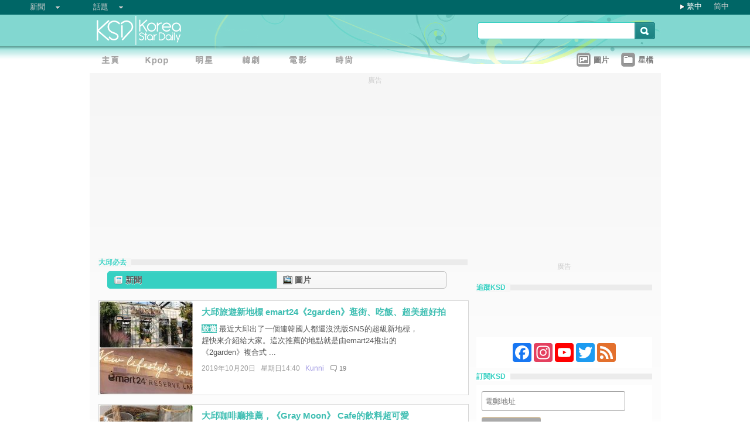

--- FILE ---
content_type: text/html;charset=utf-8
request_url: https://www.koreastardaily.com/tc/tags/%E5%A4%A7%E9%82%B1%E5%BF%85%E5%8E%BB
body_size: 13734
content:
<!DOCTYPE html PUBLIC "-//W3C//DTD XHTML 1.0 Transitional//EN" "http://www.w3.org/TR/xhtml1/DTD/xhtml1-transitional.dtd">
<html xmlns="http://www.w3.org/1999/xhtml" xml:lang="zh-Hant" lang="zh-Hant" dir="ltr" xmlns:fb="http://ogp.me/ns/fb#">
<head prefix="og: http://ogp.me/ns# fb: http://ogp.me/ns/fb#">
    <meta http-equiv="Content-Language" content="zh-Hant" />
    <meta http-equiv="Content-Type" content="text/html; charset=utf-8" />
    <title>大邱必去 - KSD 韓星網</title>
    <meta name="description" content="大邱必去的相關新聞" />
    <meta name="keywords" content="大邱必去" />
    <meta http-equiv="Pragma" content="no-cache" />
    <meta http-equiv="expires" content="Thu, 06 Dec 1997 13:00:00 GMT" />
    <meta http-equiv="refresh" content="900" />
    <meta property="fb:pages" content="150836420761" />
    <meta property="og:site_name" content="KSD 韓星網"/>
    <meta property="og:description" content="大邱必去的相關新聞"/>
    <meta property="og:url" content="https://www.koreastardaily.com/tc/tags/%E5%A4%A7%E9%82%B1%E5%BF%85%E5%8E%BB"/>
    <meta name="robots" content="max-image-preview:large">
    <!-- ksd css -->
    <link rel="stylesheet" type="text/css" media="all" href="//a.ksd-i.com/css/ksd-2.2.6.min.css" />

    <!-- jQuery -->
        <script src="https://ajax.googleapis.com/ajax/libs/jquery/1.7.2/jquery.min.js"></script>
    
    <script src="//a.ksd-i.com/js/jquery.ksd-1.0.0.js" type="text/javascript"></script>

    <!-- lightbox -->
    <link rel="stylesheet" href="//a.ksd-i.com/css/lightbox-1.0.0.min.css">
    <script type="text/javascript" src="//a.ksd-i.com/js/lightbox.pack.js"></script>

    <!-- masonry -->
    <script type="text/javascript" src="//a.ksd-i.com/js/jquery.masonry.min.js"></script>

    <!--sticky -->
    <script type="text/javascript" src="//a.ksd-i.com/js/jquery.sticky.min.js"></script>


    
<link rel="apple-touch-icon" sizes="180x180" href="//a.ksd-i.com/images/apple-touch-icon.png?v=Gv6xgg9MWb">
<link rel="icon" type="image/png" sizes="32x32" href="//a.ksd-i.com/images/favicon-32x32.png?v=Gv6xgg9MWb">
<link rel="icon" type="image/png" sizes="16x16" href="//a.ksd-i.com/images/favicon-16x16.png?v=Gv6xgg9MWb">
<link rel="manifest" href="/site.webmanifest?v=Gv6xgg9MWb">
<link rel="mask-icon" href="//a.ksd-i.com/images/safari-pinned-tab.svg?v=Gv6xgg9MWb" color="#40e0d0">
<link rel="shortcut icon" href="//a.ksd-i.com/images/favicon.ico?v=Gv6xgg9MWb">
<meta name="msapplication-TileColor" content="#00aba9">
<meta name="theme-color" content="#ffffff">
<link rel="alternate" type="application/rss+xml" title="大邱必去 - KSD 韓星網" href="http://feed.koreastardaily.com/tc"/>
<link rel="canonical" href="https://www.koreastardaily.com/tc/tags/大邱必去">
    	

<script type="text/javascript">
	window.google_analytics_uacct = "UA-10924604-1";
</script>

<script async='async' src='https://www.googletagservices.com/tag/js/gpt.js'></script>
<script>
  var googletag = googletag || {};
  googletag.cmd = googletag.cmd || [];
</script>
<script>
  googletag.cmd.push(function() {

googletag.defineSlot('/12897238/mrec', [300, 250], 'div-gpt-ad-1366184678586-0').addService(googletag.pubads());
//googletag.defineSlot('/12897238/top_banner', [[728, 90], [970, 90], [970, 250]], 'div-gpt-ad-1366184678586-4').addService(googletag.pubads());
googletag.defineSlot('/12897238/top_banner', [970, 250], 'div-gpt-ad-1366184678586-4').addService(googletag.pubads());


googletag.defineSlot('/12897238/native', ['fluid'], 'div-gpt-ad-1466671915318-0').addService(googletag.pubads());
googletag.defineSlot('/12897238/half_page', [300, 600], 'div-gpt-ad-1403075791275-0').addService(googletag.pubads());
//googletag.defineSlot('/12897238/promo1', [300, 100], 'div-gpt-ad-1363753312676-0').addService(googletag.pubads());
//googletag.defineSlot('/12897238/mp', [632, 140], 'div-gpt-ad-1369985805260-0').addService(googletag.pubads());

googletag.pubads().collapseEmptyDivs();
googletag.pubads().enableSingleRequest();
googletag.enableServices();
 });
</script>


<!-- Begin comScore Tag -->
<script>
  var _comscore = _comscore || [];
  _comscore.push({ c1: "2", c2: "20014575" });
  (function() {
    var s = document.createElement("script"), el = document.getElementsByTagName("script")[0]; s.async = true;
    s.src = (document.location.protocol == "https:" ? "https://sb" : "http://b") + ".scorecardresearch.com/beacon.js";
    el.parentNode.insertBefore(s, el);
  })();
</script>
<noscript>
  <img src="http://b.scorecardresearch.com/p?c1=2&c2=20014575&cv=2.0&cj=1" />
</noscript>
<!-- End comScore Tag -->

<script async src="https://pagead2.googlesyndication.com/pagead/js/adsbygoogle.js?client=ca-pub-3262822889736522"
     crossorigin="anonymous"></script>

</head>

<body id="TOP" class="listing "><!-- google_ad_section_start(name=main) -->
<div id="debug" style="position:fixed;top:150px;left:10px;"></div>


<div id="fb-root"></div>
<script async defer crossorigin="anonymous" src="https://connect.facebook.net/zh_TW/sdk.js#xfbml=1&version=v12.0&appId=694211364011889&autoLogAppEvents=1" nonce="ZvqfvY0e"></script>
<div id="network-bar" class="yui-g">

<ul style="padding-left:0px;">
<li class="nav">

<ul class="hottopics">
<li class="expend">新聞   <ul class="shadow2">
<li><a href="/tc/kpop">KPOP</a></li>
<li><a href="/tc/celebs">明星</a></li>
<li><a href="/tc/drama">韓劇</a></li>
<li><a href="/tc/variety">綜藝</a></li>
<li><a href="/tc/movies">電影</a></li>
<li><a href="/tc/magazine">畫報</a></li>
<li><a href="/tc/coverage">專題</a></li>
<li><a href="/tc/beauty">Beauty</a></li>
<li><a href="/tc/life">生活</a></li>
<li><a href="/tc/travel">旅遊</a></li>
   </ul>
</li>
</ul>

</li>
<li class="nav">

<ul class="hottopics">
<li class="expend">話題   <ul class="shadow2">
<li><a href="/tc/tags/韓星來港活動">韓星來港活動</a></li>
<li><a href="/tc/tags/韓星來台活動">韓星來台活動</a></li>
<li><a href="/tc/topics/marketing">有獎活動</a></li>
   </ul>
</li>
</ul>

</li>
</ul>


<div id="lang-login" style="width:110px;">
<ul class="lang">
<li class="item arrow"><span><a href="/tc/tags/%E5%A4%A7%E9%82%B1%E5%BF%85%E5%8E%BB">繁中</a></span></li>
<li class="item no-arrow"><a href="/sc/tags/%E5%A4%A7%E9%82%B1%E5%BF%85%E5%8E%BB">简中</a></li>
<!-- <li class="item no-arrow"><a href="http://kpopfighting.com">Eng</a></li> -->
</ul>
</div>

</div><!--network-bar-->

<div id="header">
<div class="header-wrapper">
<div id="header-logo" class="yui-g">
<div id="header-logo-left" class="yui-u first">
<a href="/"><img src="//a.ksd-i.com/images/t.gif" width="300" height="55" border="0"></a>
</div>
<div id="header-logo-right" class="yui-u tright">
<form action="/tc/search" class="search-form" id="site-search" method="GET">
<input class="search-input" id="q" name="q" type="search"><input class="but" id="go" name="commit" type="submit" value="s">
</form>
<script>
   $("input#go").mouseover(function() {
        $(this).css({'background-position': '0px -29px'});
   }).mouseout(function(){
        $(this).css({'background-position': '0px 0px'});
   });
</script>
</div>
</div>
<div id="mainnav" class="yui-g" style="position:relative;">
<div id="mainnav-left" class="yui-u first">

<div id="menubar" class="mainmenu tc">
<ul>
<li><a title="主頁" id="mhome" href="/"><span></span></a></li>
<li><a title="KPOP" id="mkpop" href="/tc/kpop" rel="kpopmenu"><span></span></a></li>
<li><a title="明星" id="mcelebs" href="/tc/celebs" rel="celebsmenu"><span></span></a></li>
<li><a title="韓劇" id="mdrama" href="/tc/drama" rel="dramamenu"><span></span></a></li>
<li><a title="電影" id="mmovies" href="/tc/movies" rel="moviesmenu"><span></span></a></li>
<li><a title="畫報" id="mlifestyle" href="/tc/magazine" rel="lifestylemenu"><span></span></a></li>
</ul>
</div>

</div>
<div id="mainnav-right" class="yui-u">

<ul>
<li class="item"><a href="/tc/photo/list" title=""><div class="icon24 icon photo"></div><div class="text">圖片 
<!-- <span style="color:red;font-size:11px;font-weight:normal;">new</span> -->
</div></a></li>
<li class="item"><a href="/tc/profiles" title=""><div class="icon24 icon folder"></div><div class="text">星檔 </div></a></li>
</ul>

</div>
<div id="fansclub-container" class="shadow2">
    <div id="my-follow">
	<a class="icon16 reload" href="javascript:void(0);"></a>
	<h2>已追蹤的偶像</h2>
	<ul class="items"></ul>
	<div class="loading" style="display:none;"></div>
	<div class="bar-more" style="display:none;"><a href="javascript:return false;">更多<div class="expend"></div></a></div>
    </div>
</div>

</div><!-- mainnav -->
</div> 
</div><!-- header -->

<div id="doc-975" class="yui-t6">

    <div id="bd">

<style>
.centerAd {
  display: flex;
  justify-content: center;
  align-items: center;
  height: 280px;
}
</style>
<div style="text-align:center;font-size:.9em;color:#cccccc;line-height:2em;">廣告</div>
<div id="superAd" class="centerAd">

<!-- top_banner -->
<div id='div-gpt-ad-1366184678586-4'>
<script type='text/javascript'>
googletag.cmd.push(function() { googletag.display('div-gpt-ad-1366184678586-4'); });
</script>
</div>


</div>

    	<div id="yui-main">
            <div class="yui-b bd-main">            
                <div id="taglist">
<h1 class="bar"><span>大邱必去</span></h1>
						
<div id="profile-nav">
<ul>
<li id="nav-news" class="info nav-hl head"><a href="#news"><div><span class="icon16 news">新聞<span></div></a></li>
<li id="nav-photo" class="info nav tail"><a href="#photo"><div><span class="icon16 photo">圖片<span></div></a></li>
</ul>
</div>
<script>
$(document).ready(function() {
//$(window).load(function(){

    $photo = $("#photo-container");

    $photo.data("offset",0);
    $photo.data("count",15);
    $photo.data("fb_id",false);
    $photo.data("tag",'大邱必去');
    $photo.data("autostart",false);

    $("#nav-news").click(function() {
	$photo.hide();
	$("#profile-news").show();
	$(this).addClass("nav-hl");
	$("#nav-photo").removeClass("nav-hl").addClass("nav");
    });

    $("#nav-photo").click(function() {
	$("#profile-news").hide();
	$photo.show();
	$(this).addClass("nav-hl");
	$("#nav-news").removeClass("nav-hl").addClass("nav");

	if ($photo.data("offset") == 0) {
	    $photo.showPhotos();
	} 
    });

    if ( document.location.href.indexOf('#photo') > -1 ) {
	$photo.show();
	$("#profile-news").hide();
	$("#nav-photo").addClass("nav-hl");
	$("#nav-news").removeClass("nav-hl").addClass("nav");
    }

});
</script>
<div id="photo-container" style="display:none;">
<div id="photo_items">
<ul class="clearfix list narrow" style="width:630px;padding-bottom:30px;margin:0 auto;"></ul>
</div>

<div class="loading" style="display:none;"></div>
<div class="bar-more btn" style="display:none;"><a href="javascript:void(0);">更多<div class="expend"></div></a></div>

<script>
// main
//$(document).ready(function() {
$(window).load(function(){

    $photo = $('#photo-container');
    $container = $('#photo_items ul');
    $more = $photo.children('.bar-more');
    cookie_prefix = 'photo_';

    var scrollCount = 0;
    var bottomBuffer = 150;

    $photo.children('.loading').hide();
    $more.hide();
    var footerTop = $('#page-ft').offset().top;

    $more.click(function()
    {
	$photo.showPhotos();
	scrollCount = 0; //reset 
    });

    $(window).scroll(function(event) {

	var photoShow = $photo.css("display");

	var photoTop = $photo.offset().top;
	var photoBottom = photoTop + $photo.height();
	var indexY = $(window).scrollTop();

	var viewpointHeight = $(window).height();
	var windowBottom = indexY + viewpointHeight - bottomBuffer;

	//$('#debug').html('indexY:' + windowBottom + ' photoBottom:' + photoBottom + ' footer:' + footerTop + ' viewpoint height:' + viewpointHeight);
	if ((windowBottom > photoBottom) && scrollCount < 2 && photoShow == 'block' && !($photo.data("isMoving")) && ($photo.data("offset") != 0) && ($photo.data("total") > $photo.data("offset")) ) {
	    $photo.showPhotos();
	    scrollCount++;
	}
    });

    $container.on('mouseenter', 'li.photo-item', function() {
    });

    $container.on('mouseleave', 'li.photo-item', function() {
    });

    $.fn.showPhotoInit = function (options) {
	var $photo = $(this[0]);

	var settings = $.extend( {
	    'reset': false
	}, options);


	$photo.data("isMoving", false);
	$photo.data("fb_id", false);
	$photo.data("offset", 0);
	$photo.data("count", 12);
	$photo.data("total", 0);
	scrollCount = 0;
	autostart = $photo.data("autostart");

	$more.hide();

	if (settings.reset) {
	    //$actions = $('#photo_actions');
	    //$('#photo_tmp').append($actions);
	    $container.masonry('destroy').empty();
	}

	//$container.imagesLoaded(function(){
          $container.masonry({
             itemSelector : '.item'
            //,columnWidth: function( containerWidth ) { return containerWidth / 3; }
            ,columnWidth: 210
	    ,isFitWidth: autostart
            //isAnimated: !Modernizr.csstransitions,
            ,isAnimated: false 
            ,animationOptions: { duration: 400 }
	    //,isAnimatedFromBottom: true
          });
	//});
    }

    $.fn.showPhotos = function(options) {
	$photo = $(this[0]);
	var settings = $.extend( {
	}, options);

	var OFFSET = $photo.data("offset");
	var COUNT = $photo.data("count");
	var TAG = $photo.data("tag");
	var FB_ID = $photo.data("fb_id");

	var PHOTO_API = 'https://m.koreastardaily.com/tc/photos/' + TAG + '/' + OFFSET + '/' + COUNT + '/time/200x?callback=?';
	if (FB_ID !== false) {
	    PHOTO_API = 'https://m.koreastardaily.com/tc/share-photo-json/' + FB_ID + '/' + OFFSET + '/' + COUNT + '/200x?callback=?';
	}

	$photo.data("isMoving",true);

	$('.loading').show();
	$more.hide();
	$.getJSON(PHOTO_API, function(data) {

	var showIndex = 0;
	var li_datas = {};
	var fids = {};
	$.each(data.items, function(i,item) {
	    var img = new Image();
	    img.src = item.image;
//console.log(item.image);
	    img.onload = function() {
		var j = OFFSET + i;
		var x = this.width;
		var y = this.height;
		var ty = y;
		var fb_action_id = '';
		if ('fb_action_id' in item) {
		    fb_action_id = ' fb_action_id="' + item.fb_action_id + '" ';
		}
		var photo_num = Number(item.delta) + 1;
		var url = 'https://m.koreastardaily.com/tc/' + item.category + '/' + item.nid + '/photos/' + item.delta;  
		var destination = 'https://www.koreastardaily.com/tc/' + item.category + '/' + item.nid + '/' + photo_num;
		var comment_url = 'https://www.koreastardaily.com/tc/' + item.category + '/' + item.nid;

		//var li_data = '<li id="' + item.fid + '"' + fb_action_id + 'image-source="' + item.image_ori + '" destination-url="' + destination + '" class="item photo-item"><a class="open-iframe fancybox.iframe" href="' + url + '" title="' + item.title + '"><img border="0" width=' + x + ' height=' + y + ' id="photo' + j + '" src="' + item.image + '"></a><div>' + item.title + '</div>';
		//li_data += '<div class="image-layer"><div class="actions" share-count="' + item.share_count + '"></div><div class="image-text" style="top:'+ty+'px;">' + item.title + '</div></div></li>';
		var li_data = '<li id="item' +item.fid + '" class="item photo-item"><a class="open-iframe fancybox.iframe" href="' + url + '" title="' + item.title + '"><img class="shadow2" border="0" width=' + x + ' height=' + y + ' id="photo' + j + '" src="' + item.image + '"></a>';

		li_data += '<div class="image-text shadow2">' + item.title + '';


		li_data += '<div id="comment-layer-' + item.fid + '" class="comment-layer" data-href="' + comment_url + '"></div></div>';

		li_data += '<div class="image-layer"><ul class="navbar">';
		li_data += '<li><div id="' + item.fid + '"' + fb_action_id + 'image-source="' + item.image + '" title="' + item.title + '" destination-url="' + destination + '" share-count="' + item.share_count + '"><a class="link" href="javascript:void(0);" id="link-share"><div class="text"><span class="icon16 heart-gray"><div class="context">Like</div><div class="loading-small"></div></span></div></a></div></li>';

		li_data += '<li><div id="open-comment-' + item.fid + '" photo-id="' + item.fid + '" comment-layer-id="comment-layer-' + item.fid + '"><a class="link" href="javascript:void(0);"><div class="text"><span class="icon16 comment"><div class="context">留言</div></span></div></a></div></li>';
		li_data += '</ul></div>';

		li_data += '</li>';


		li_datas[i] = $(li_data);
		fids[i] = item.fid;

		var start = showIndex;
		var end = data.count;
		$photo.data('total',data.total);

		for(var j=start;j<end;j++) {
		    if (typeof li_datas[j] != 'undefined') {
			$container.append(li_datas[j]).masonry( 'appended', li_datas[j], true);
//console.log('index:' + showIndex + ' loop: ' + end);
//console.log(li_datas[j]);
			showIndex++;
		    } else {
			break;
		    }
		}


	 	if (showIndex === (data.count)) { // last element;
//console.log('hide loading');
		    setTimeout(function() {
			$('.loading').hide();
			// show/hide more button
			if (OFFSET+data.count<data.total) {
			    $more.show();
			} else {
			    $more.hide();
			}

			OFFSET = OFFSET + COUNT;
			$photo.data("offset",OFFSET);
			$photo.data("isMoving",false);
		    },300);

		    $.each(fids, function(i,fid) {
			$('#' + fid).sharephoto();
			$('#open-comment-' + fid).opencomment();
		    });
		}
	    }
	});

	// no record
	if (data.count === 0) {
	    $('.loading').hide();
	    $('#photo_items ul').html('<li style="text-align:center;"><div>未有加入任何記錄！</div></li>').css({'height':'1000px'});
	}

    }); // getJSON
    } // showPhotos


    $photo.showPhotoInit();
    $(window).scroll();


    if (autostart && $photo.data("offset") == 0) {
        $photo.showPhotos();
    }

    // load photos on profile main page
    if (autostart == false && document.location.href.indexOf('#photo') > -1 ) {
	$photo.showPhotos();
    }

});

</script>

<script>
$(document).ready(function() {
    // open layer
    $(".open-iframe").fancybox({
        padding         : 0,
        scrolling       : 'no',
        maxWidth        : 1150,
        maxHeight       : 850,
        fitToView       : false,
        width           : '90%',
        height          : '90%',
        autoSize        : false,
        closeClick      : false,
        openEffect      : 'none',
        closeEffect     : 'none',
        helpers:  {
                title:  null
        }
    });
});
</script>

<!-- sample layout
<ul class="navbar">

<li>
<div id="" image-source="" destination-url="" title="">
<a class="link" href="javascript:void(0);" id="link-share">
<div class="text">

<span class="icon24 heart-gray">
<div class="context">Like</div>
<div class="loading-small"></div>
</span>

</div>
</a>
</div>
</li>

</ul>
-->
<script>

(function( $ ) {


$.widget( "ksd.sharephoto", {
 
    options: { 
	cookie_prefix: 'photo_'
    },

 
    // Set up the widget
    _create: function() {
	this._buttonState();
	this.element.click(
	    // pass 'this' to function click
	    $.proxy(this._click,this)
	);
    },


    // Use the _setOption method to respond to changes to options
    _setOption: function( key, value ) {
      switch( key ) {
        case "test":
	    alert('test option');
	    break;

	default:
	    this.options[ key ] = value;
	    break;

      }
 
      // In jQuery UI 1.9 and above, you use the _super method instead
      //this._super( "_setOption", key, value );
    },


    _click: function() {
	this.buttonLoading();
	if (this.element.attr('fb_action_id') !== undefined) {
//console.log('delete photo');
	    this.photoShare('delete');
	} else {
//console.log('add photo');
	    this.photoShare('add');
	}
    },


    _buttonState: function() {

	var photo_id = this.element.attr('id');
	var count = this.element.attr('share-count');

	// try to get fb_aciton_id from cookie
	var fb_action_id = $.cookie(this.options.cookie_prefix + photo_id);
//console.log('from cookie:' + fb_action_id);
	if (fb_action_id !== null) {
	    this.element.attr('fb_action_id',fb_action_id);
	}

	if (this.element.attr('fb_action_id') !== undefined) {
	     this.buttonOff();
	} else {
	     this.buttonOn();
	}

	// counter
	if (count == 0) {
	} else {
	    this.element.find('.context').text(count);
	}
    },


    _postPhotoToFb: function(accessToken) {

	var photo_id = this.element.attr('id');
	var message = this.element.attr('title') + "\n" + this.element.attr('destination-url');
	var url = this.element.attr('image-source');
	var count = parseInt(this.element.attr('share-count'));



        // calling the API ...
        var obj = {
          method: 'feed',
          link: this.element.attr('destination-url'),
          picture: url,
          name: this.element.attr('title')
        };

	// share to FB
        FB.ui(obj);
        //FB.api('/me/photos', 'post', {'url':url, 'message':message}, $.proxy(function(response) {
        //if (!response || response.error) {
        //} else {
            //var fb_action_id = response.id;

            var fb_action_id = photo_id;

            // store to backend
            this._saveSharePhoto(accessToken, photo_id, fb_action_id);
            // store fb action id to cookie  (30 days) 
            $.cookie(this.options.cookie_prefix + photo_id, fb_action_id, { expires: 30, domain: '.koreastardaily.com' });
	    // store to the attribute of the element
            this.element.attr('fb_action_id',fb_action_id);

            // initialize photo counter
            this._getSharePhotoCount(photo_id);
            // share counter +1
	    count++;
            this.element.attr('share-count',count);

        //}
	this._buttonState();

        //},this));

    },


    _deletePhotoFromFb: function(accessToken) {
	var photo_id = this.element.attr('id');
	var fb_action_id = this.element.attr('fb_action_id');
	var count = parseInt(this.element.attr('share-count'));

        //FB.api('/' + fb_action_id, 'delete', $.proxy(function(response) {
	//if (!response || response.error) {
	//} else {

	    // delete item from backend, cookie and attribute of the element
            this._deleteSharePhoto(accessToken, photo_id, fb_action_id);
            $.cookie(this.options.cookie_prefix + photo_id, null, { expires: 30, domain: '.koreastardaily.com' });
            this.element.attr('fb_action_id',null);

            // update counter 
            this._getSharePhotoCount(photo_id);
            // share counter +1
	    if (count > 0) {
	        count--;
	    }
            this.element.attr('share-count',count);
	//}
	this._buttonState();

        //},this));
    },


    photoShare: function(action) {

	var photo_id = this.element.attr('id');
	var fb_action_id = this.element.attr('fb_action_id');

	FB.getLoginStatus($.proxy(function(response) {

	    if (response.status !== 'connected') {

		FB.login($.proxy(function(response) {
		    if (response.authResponse) {

if (action == 'add' && photo_id != null) {
    $.proxy(this._postPhotoToFb(response.authResponse.accessToken),this);
} else if (action == 'delete' && photo_id != null && fb_action_id != null) {
    $.proxy(this._deletePhotoFromFb(response.authResponse.accessToken),this);
}

		    } else {
			alert('請先以您的Facebook帳戶登入');
		}

		},this), {scope: 'publish_actions'});


	    } else {

if (action == 'add' && photo_id != null) {
   $.proxy(this._postPhotoToFb(response.authResponse.accessToken),this);
} else if (action == 'delete' && photo_id != null && fb_action_id != null) {
   $.proxy(this._deletePhotoFromFb(response.authResponse.accessToken),this);
}

	    }

	},this));


    },


    // visual functions
    buttonOn: function() {
//console.log('button on');
        this.element.find('.loading-small').hide();
        this.element.find('.context').show();
        this.element.find('span.heart').removeClass('heart').addClass('heart-gray');
    },


    buttonOff: function() {
//console.log('button off');
	this.element.find('.loading-small').hide();
        this.element.find('.context').show();
        this.element.find('span.heart-gray').removeClass('heart-gray').addClass('heart');
    },


    buttonLoading: function() {
//console.log('button loading');
        this.element.find('.context').hide();
        this.element.find('.loading-small').show();
    },


    updateCounter: function(params) {
//console.log('update counter');

	$count = this.element.find('.context');

	var action = params.action;
	var num = $count.text();

	if (num == '') {
	    num = 0;
	} else {
	    num = parseInt(num);
	}

	if (action == 'incr') {
	    num++;
	} else if (action == 'desc' && num > 0) {
	    num--;
	}

	$count.text(num);
    },


    // api's call to backend
    _saveSharePhoto: function(accessToken, photo_id, fb_action_id) {
        url = 'https://www.koreastardaily.com/api/photo_share.php?action=add&photo_id=' + photo_id + '&access_token=' + accessToken + '&fb_action_id=' + fb_action_id;
        KSD_callAPI(url);
    },


    _deleteSharePhoto: function(accessToken, photo_id, fb_action_id) {
        url = 'https://www.koreastardaily.com/api/photo_share.php?action=delete&photo_id=' + photo_id + '&access_token=' + accessToken + '&fb_action_id=' + fb_action_id;
        KSD_callAPI(url);
    },


    _getSharePhotoCount: function(photo_id) {
        url = 'https://www.koreastardaily.com/api/photo_share_count.php?photo_id=' + photo_id + '&add=1';
        KSD_callAPI(url);
    },


    _destroy: function() {
    }
});

// function call
/*
$('#photo-share-button').sharephoto();
*/

}( jQuery ) );
</script>
<script>
(function( $ ) {


$.widget( "ksd.opencomment", {
 
    options: { 
	cookie_prefix: 'photo_'
    },

 
    // Set up the widget
    _create: function() {
	this.element.data('opened',false);
	this.element.click(
	    // pass 'this' to function click
	    $.proxy(this._click,this)
	);
    },


    // Use the _setOption method to respond to changes to options
    _setOption: function( key, value ) {
      switch( key ) {
        case "test":
	    alert('test option');
	    break;

	default:
	    this.options[ key ] = value;
	    break;

      }
 
      // In jQuery UI 1.9 and above, you use the _super method instead
      //this._super( "_setOption", key, value );
    },


    _click: function() {
        var photo_id = this.element.attr('photo-id');
        var comment_url = this.element.attr('data-href');
        var layer_id = this.element.attr('comment-layer-id');

	var opened = this.element.data('opened');
	$comments_div = $('#' + layer_id);

	if (opened) { // close
	    this.buttonOff();
	    this.element.data('opened',false);
	    $comments_div.html('');
	    $comments_div.animate({ height: null, width: 186, opacity: 0 }, 500, "linear", function() {
		$container.masonry( 'reload' );
		$container.masonry( 'reload' );
	    });
	} else { // open
	    this.buttonOn();
	    this.element.data('opened',true);
	    $comments_div.animate({ height: 350, width: 186, opacity: 1 }, 500, "linear", function() {
		$(this).addClass( 'fb-comments' ).attr( 'width', '186').attr( 'num_posts', '1').attr( 'colorscheme', 'light');
		FB.XFBML.parse($('#item'+photo_id).get(0));
		$container.masonry( 'reload' );
	    });
	}

    },


    buttonOn: function() {
//console.log('button on');
        this.element.find('.context').addClass('on');
    },


    buttonOff: function() {
//console.log('button off');
        this.element.find('.context').removeClass('on');
    },


    _destroy: function() {
    }
});

}( jQuery ) );
</script>
</div>

<div id="profile-news">
              
<div class="yui-g list-item list-btn">
		<div class="yui-u first list-thumb" >
			<a title="大邱旅遊新地標  emart24《2garden》逛街、吃飯、超美超好拍" href="/tc/news/121149">
				<img src="https://a.ksd-i.com/s/160l_86400_689f72fa29bbd424f5c0b8c17671dda7/static.koreastardaily.com/2019-10-20/121149-781423.jpg" border="0" alt="大邱旅遊新地標  emart24《2garden》逛街、吃飯、超美超好拍" />
			</a>
		</div><!--/list-thumb-->
		<div class="yui-u list-desc">
			<h2><a href="/tc/news/121149"> 大邱旅遊新地標  emart24《2garden》逛街、吃飯、超美超好拍 </a>   </h2>
                        <div class="yui-g">
                                <div class="yui-u first list-text"><p class="list-body-summary"><a class="subcat-link" href="/tc/travel">旅遊</a> 最近大邱出了一個連韓國人都還沒洗版SNS的超級新地標，趕快來介紹給大家。這次推薦的地點就是由emart24推出的《2garden》複合式 ...</p>
				</div>
                                <div class="yui-u list-share">

<!--
<iframe src="https://www.facebook.com/plugins/like.php?app_id=694211364011889&amp;href=https://www.koreastardaily.com/tc/news/121149&amp;send=false&amp;layout=box_count&amp;width=60&amp;show_faces=false&amp;action=like&amp;colorscheme=light&amp;font=arial&amp;height=70" scrolling="no" frameborder="0" style="border:none; overflow:hidden; width:60px; height:70px;" allowTransparency="true"></iframe>
-->

				</div>
                        </div>
			<h3>2019年10月20日 &nbsp; 星期日14:40 &nbsp; <a class="author-link" href="/tc/author/Kunni">Kunni</a>  &nbsp;
<span class="comm"><a class="comm" href="/tc/news/121149#comments">
19</a></span></h3>
		</div>
</div><!--/list-item-->
<div class="yui-g list-item list-btn">
		<div class="yui-u first list-thumb" >
			<a title="大邱咖啡廳推薦，《Gray Moon》 Cafe的飲料超可愛" href="/tc/news/120346">
				<img src="https://a.ksd-i.com/s/160l_86400_944d269eff9cba39c32c31ccfb32db1d/static.koreastardaily.com/2019-09-21/120346-772633.jpg" border="0" alt="大邱咖啡廳推薦，《Gray Moon》 Cafe的飲料超可愛" />
			</a>
		</div><!--/list-thumb-->
		<div class="yui-u list-desc">
			<h2><a href="/tc/news/120346"> 大邱咖啡廳推薦，《Gray Moon》 Cafe的飲料超可愛 </a>   </h2>
                        <div class="yui-g">
                                <div class="yui-u first list-text"><p class="list-body-summary"><a class="subcat-link" href="/tc/travel">旅遊</a> 這次推薦的大邱咖啡廳是距離半月堂以及中央路商圈幾分鐘距離、有著超可愛飲料的《Grey Moon》！</p>
				</div>
                                <div class="yui-u list-share">

<!--
<iframe src="https://www.facebook.com/plugins/like.php?app_id=694211364011889&amp;href=https://www.koreastardaily.com/tc/news/120346&amp;send=false&amp;layout=box_count&amp;width=60&amp;show_faces=false&amp;action=like&amp;colorscheme=light&amp;font=arial&amp;height=70" scrolling="no" frameborder="0" style="border:none; overflow:hidden; width:60px; height:70px;" allowTransparency="true"></iframe>
-->

				</div>
                        </div>
			<h3>2019年9月21日 &nbsp; 星期六11:30 &nbsp; <a class="author-link" href="/tc/author/Kunni">Kunni</a>  &nbsp;
<span class="comm"><a class="comm" href="/tc/news/120346#comments">
5</a></span></h3>
		</div>
</div><!--/list-item-->
<div class="yui-g list-item list-btn">
		<div class="yui-u first list-thumb" >
			<a title="大邱新開幕《Egg Mon》不只吐司好吃，連水蜜桃果汁都是整顆切來現打喔！" href="/tc/news/120157">
				<img src="https://a.ksd-i.com/s/160l_86400_c46f28c07a367f5189a7e63e25dc18da/static.koreastardaily.com/2019-09-14/120157-770601.jpg" border="0" alt="大邱新開幕《Egg Mon》不只吐司好吃，連水蜜桃果汁都是整顆切來現打喔！" />
			</a>
		</div><!--/list-thumb-->
		<div class="yui-u list-desc">
			<h2><a href="/tc/news/120157"> 大邱新開幕《Egg Mon》不只吐司好吃，連水蜜桃果汁都是整顆切來現打喔！ </a>   </h2>
                        <div class="yui-g">
                                <div class="yui-u first list-text"><p class="list-body-summary"><a class="subcat-link" href="/tc/life">生活</a> 8月底時我到了大邱2天1夜，發現一家新開幕的超好吃吐司《Egg Mon》，除了吐司好吃之外還大推新鮮果汁，因為果汁是真的新鮮水果打的啊！</p>
				</div>
                                <div class="yui-u list-share">

<!--
<iframe src="https://www.facebook.com/plugins/like.php?app_id=694211364011889&amp;href=https://www.koreastardaily.com/tc/news/120157&amp;send=false&amp;layout=box_count&amp;width=60&amp;show_faces=false&amp;action=like&amp;colorscheme=light&amp;font=arial&amp;height=70" scrolling="no" frameborder="0" style="border:none; overflow:hidden; width:60px; height:70px;" allowTransparency="true"></iframe>
-->

				</div>
                        </div>
			<h3>2019年9月15日 &nbsp; 星期日11:20 &nbsp; <a class="author-link" href="/tc/author/Kunni">Kunni</a>  &nbsp;
<span class="comm"><a class="comm" href="/tc/news/120157#comments">
28</a></span></h3>
		</div>
</div><!--/list-item-->
 
   
	<div id="list-pager" class="yui-g">
<span id="list-pager-total">1 / 1</span>
    	    
		    <b>1</b>
			
	</div><!--/list-pager-->
		      
	    	
</div><!--/profile-news-->
                </div><!--/taglist-->
		            </div><!--/bd-main-->		
        </div><!--/yui-main-->
    
        <div id="sidebar" class="yui-b">

<div id="mrecAd" style="margin-bottom:20px;">

<div style="text-align:center;font-size:.9em;color:#cccccc;line-height:2em;">廣告</div>


<!-- mrec -->
<div id='div-gpt-ad-1366184678586-0' style="width:300px;min-height:250px;margin-bottom:10px;">
<script type='text/javascript'>
googletag.cmd.push(function() { googletag.display('div-gpt-ad-1366184678586-0'); });
</script>
</div>



</div>
<h1 class="bar"><span>追蹤KSD</span></h1>
<div class="btn">

<iframe src="https://www.facebook.com/plugins/page.php?href=https%3A%2F%2Fwww.facebook.com%2Fkoreastardaily%2F&tabs&width=300&height=70&small_header=true&adapt_container_width=false&hide_cover=false&show_facepile=false&appId=694211364011889" width="300" height="70" style="border:none;overflow:hidden" scrolling="no" frameborder="0" allowTransparency="true"></iframe>

<div class="a2a_kit a2a_kit_size_32 a2a_default_style a2a_follow"  style="background-color:#fff;padding:10px;display: flex; justify-content: center;">
    <a class="a2a_button_facebook" data-a2a-follow="koreastardaily"></a>
    <a class="a2a_button_instagram" data-a2a-follow="koreastardaily"></a>
    <a class="a2a_button_youtube" href="https://www.youtube.com/c/Koreastardaily"></a>
    <a class="a2a_button_twitter" data-a2a-follow="koreastardaily"></a>
<!--    <a class="a2a_button_mewe" data-a2a-follow="ksd" href="https://mewe.com/p/ksd"></a> -->
    <a class="a2a_button_feed" href="https://www.koreastardaily.com/rss/tc"></a>
</div>

</div>
<h1 class="bar"><span class="white">訂閱KSD</span></h1>

<!-- Begin Mailchimp Signup Form -->
<link href="//cdn-images.mailchimp.com/embedcode/slim-10_7.css" rel="stylesheet" type="text/css">
<style type="text/css">
	#mc_embed_signup{background:#fff; clear:left; font:14px Helvetica,Arial,sans-serif; }
	/* Add your own Mailchimp form style overrides in your site stylesheet or in this style block.
	   We recommend moving this block and the preceding CSS link to the HEAD of your HTML file. */
	#mc_embed_signup input.email {width:80%; font-size:13px;}
</style>
<div id="mc_embed_signup">
<form action="https://koreastardaily.us12.list-manage.com/subscribe/post?u=322898705dff91dc903ae3faa&amp;id=e4735cd45e" method="post" id="mc-embedded-subscribe-form" name="mc-embedded-subscribe-form" class="validate" target="_blank" novalidate>
    <div id="mc_embed_signup_scroll">
	
	<input type="email" value="" name="EMAIL" class="email" id="mce-EMAIL" placeholder="電郵地址" required>
    <!-- real people should not fill this in and expect good things - do not remove this or risk form bot signups-->
    <div style="position: absolute; left: -5000px;" aria-hidden="true"><input type="text" name="b_322898705dff91dc903ae3faa_e4735cd45e" tabindex="-1" value=""></div>
    <div class="clear"><input type="submit" value="訂閱" name="subscribe" id="mc-embedded-subscribe" class="button"></div>
    </div>
</form>
</div>

<!--End mc_embed_signup-->
   		
<div id="sidebar-tags" class="yui-g">        		
<h1 class="bar"><span class="white">熱門標籤</span></h1>
<div style="margin-bottom:5px;">
<a href='/tc/tags/%E9%87%91%E5%9C%A8%E4%B8%AD' class='tag-link-24263' rel='tag' style='font-size: 9.6666666666667pt;'>金在中</a>
<a href='/tc/tags/D.O.' class='tag-link-66432' rel='tag' style='font-size: 12.666666666667pt;'>D.O.</a>
<a href='/tc/tags/pentagon' class='tag-link-88109' rel='tag' style='font-size: 8.3333333333333pt;'>pentagon</a>
<a href='/tc/tags/IU' class='tag-link-19244' rel='tag' style='font-size: 9.1666666666667pt;'>IU</a>
<a href='/tc/tags/%E6%9D%8E%E6%B5%9A%E8%B5%AB' class='tag-link-156916' rel='tag' style='font-size: 9.8333333333333pt;'>李浚赫</a>
<a href='/tc/tags/EXO' class='tag-link-29811' rel='tag' style='font-size: 10.5pt;'>EXO</a>
<a href='/tc/tags/%E6%B1%A0%E6%98%8C%E6%97%AD' class='tag-link-54422' rel='tag' style='font-size: 10.833333333333pt;'>池昌旭</a>
<a href='/tc/tags/%E9%87%91%E5%AE%87%E5%BD%AC' class='tag-link-30359' rel='tag' style='font-size: 8.5pt;'>金宇彬</a>
<a href='/tc/tags/%E5%A4%A7%E8%81%B2' class='tag-link-31317' rel='tag' style='font-size: 8.6666666666667pt;'>大聲</a>
<a href='/tc/tags/%E6%9F%90%E4%B8%80%E5%A4%A9%E6%BB%85%E4%BA%A1%E4%BE%86%E5%88%B0%E6%88%91%E5%AE%B6%E9%96%80%E5%89%8D' class='tag-link-135326' rel='tag' style='font-size: 9.5pt;'>某一天滅亡來到我家門前</a>
<a href='/tc/tags/IVE' class='tag-link-143496' rel='tag' style='font-size: 8.3333333333333pt;'>IVE</a>
<a href='/tc/tags/VIXX' class='tag-link-25554' rel='tag' style='font-size: 8pt;'>VIXX</a>
<a href='/tc/tags/%E5%AE%8B%E4%BB%B2%E5%9F%BA' class='tag-link-20147' rel='tag' style='font-size: 10.5pt;'>宋仲基</a>
<a href='/tc/tags/%E6%B5%AA%E6%BC%AB%E9%86%AB%E7%94%9F%E9%87%91%E5%B8%AB%E5%82%852' class='tag-link-123033' rel='tag' style='font-size: 10.833333333333pt;'>浪漫醫生金師傅2</a>
<a href='/tc/tags/%E8%83%8C%E8%91%97%E5%96%84%E5%AE%B0%E8%B7%91' class='tag-link-152912' rel='tag' style='font-size: 8.5pt;'>背著善宰跑</a>
<a href='/tc/tags/%E6%88%91%E7%8D%A8%E8%87%AA%E7%94%9F%E6%B4%BB' class='tag-link-104016' rel='tag' style='font-size: 11.166666666667pt;'>我獨自生活</a>
<a href='/tc/tags/NewJeans' class='tag-link-150243' rel='tag' style='font-size: 8pt;'>NewJeans</a>
<a href='/tc/tags/%E6%88%91%E5%AE%B6%E7%9A%84%E7%86%8A%E5%AD%A9%E5%AD%90' class='tag-link-106380' rel='tag' style='font-size: 8.6666666666667pt;'>我家的熊孩子</a>
<a href='/tc/tags/TWICE' class='tag-link-69469' rel='tag' style='font-size: 9.6666666666667pt;'>TWICE</a>
<a href='/tc/tags/%E5%B0%B9%E6%81%A9%E6%83%A0' class='tag-link-19256' rel='tag' style='font-size: 11.5pt;'>尹恩惠</a>
<a href='/tc/tags/Seventeen' class='tag-link-82516' rel='tag' style='font-size: 8pt;'>Seventeen</a>
<a href='/tc/tags/%E9%98%B2%E5%BD%88%E5%B0%91%E5%B9%B4%E5%9C%98' class='tag-link-45972' rel='tag' style='font-size: 13.666666666667pt;'>防彈少年團</a>
<a href='/tc/tags/%E9%87%91%E4%B8%96%E6%AD%A3' class='tag-link-140467' rel='tag' style='font-size: 8.1666666666667pt;'>金世正</a>
<a href='/tc/tags/%E9%87%91%E6%83%A0%E5%A5%AB' class='tag-link-123958' rel='tag' style='font-size: 8.8333333333333pt;'>金惠奫</a>
<a href='/tc/tags/Super+Junior' class='tag-link-18877' rel='tag' style='font-size: 9pt;'>Super Junior</a>
<a href='/tc/tags/%E5%8A%89%E5%9C%A8%E9%8C%AB' class='tag-link-22062' rel='tag' style='font-size: 12.333333333333pt;'>劉在錫</a>
<a href='/tc/tags/%E6%9C%B4%E5%AF%B6%E5%8A%8D' class='tag-link-77102' rel='tag' style='font-size: 13.333333333333pt;'>朴寶劍</a>
<a href='/tc/tags/%E6%B5%B7%E5%B2%B8%E6%9D%91%E6%81%B0%E6%81%B0%E6%81%B0' class='tag-link-137335' rel='tag' style='font-size: 10.166666666667pt;'>海岸村恰恰恰</a>
<a href='/tc/tags/%E6%9D%8E%E7%91%9E%E9%8E%AE' class='tag-link-87089' rel='tag' style='font-size: 11.5pt;'>李瑞鎮</a>
<a href='/tc/tags/%E6%BD%A4%E5%A8%A5' class='tag-link-19145' rel='tag' style='font-size: 11.333333333333pt;'>潤娥</a>
<a href='/tc/tags/%E6%9D%8E%E8%81%96%E7%B6%93' class='tag-link-80953' rel='tag' style='font-size: 11.166666666667pt;'>李聖經</a>
<a href='/tc/tags/%E9%87%91%E4%BF%8A%E7%A7%80' class='tag-link-19018' rel='tag' style='font-size: 8.6666666666667pt;'>金俊秀</a>
<a href='/tc/tags/%E6%9D%B1%E6%96%B9%E7%A5%9E%E8%B5%B7' class='tag-link-18925' rel='tag' style='font-size: 12pt;'>東方神起</a>
<a href='/tc/tags/%E9%87%91%E6%B3%B0%E5%B8%8C' class='tag-link-31312' rel='tag' style='font-size: 9.5pt;'>金泰希</a>
<a href='/tc/tags/aespa' class='tag-link-135553' rel='tag' style='font-size: 9.8333333333333pt;'>aespa</a>
<a href='/tc/tags/BoA' class='tag-link-19381' rel='tag' style='font-size: 9.1666666666667pt;'>BoA</a>
<a href='/tc/tags/%E5%BE%90%E7%8E%84%E6%8C%AF' class='tag-link-82522' rel='tag' style='font-size: 9.1666666666667pt;'>徐玄振</a>
<a href='/tc/tags/%E5%AD%94%E5%8A%89' class='tag-link-19141' rel='tag' style='font-size: 11pt;'>孔劉</a>
<a href='/tc/tags/%E9%84%AD%E6%95%AC%E6%B7%8F' class='tag-link-86191' rel='tag' style='font-size: 11.833333333333pt;'>鄭敬淏</a>
<a href='/tc/tags/%E5%AA%BD%E5%AA%BD%E6%9C%8B%E5%8F%8B%E7%9A%84%E5%85%92%E5%AD%90' class='tag-link-154727' rel='tag' style='font-size: 8.1666666666667pt;'>媽媽朋友的兒子</a>
<a href='/tc/tags/%E7%8E%89%E6%BE%A4%E6%BC%94' class='tag-link-28985' rel='tag' style='font-size: 8.5pt;'>玉澤演</a>
<a href='/tc/tags/%E6%9C%B4%E5%AF%B6%E8%8B%B1' class='tag-link-86150' rel='tag' style='font-size: 10.666666666667pt;'>朴寶英</a>
<a href='/tc/tags/%E9%87%91%E5%A4%9A%E7%BE%8E' class='tag-link-139434' rel='tag' style='font-size: 11.5pt;'>金多美</a>
<a href='/tc/tags/%E9%87%91%E5%AE%A3%E8%99%8E' class='tag-link-135361' rel='tag' style='font-size: 21pt;'>金宣虎</a>
<a href='/tc/tags/%E9%9F%93%E9%9F%B6%E7%A6%A7' class='tag-link-136391' rel='tag' style='font-size: 9.6666666666667pt;'>韓韶禧</a>
<a href='/tc/tags/%E6%9D%8E%E6%B3%B0%E7%85%A5' class='tag-link-66228' rel='tag' style='font-size: 13.833333333333pt;'>李泰煥</a>
<a href='/tc/tags/%E6%9C%B4%E6%B5%B7%E9%8E%AE' class='tag-link-58584' rel='tag' style='font-size: 8.8333333333333pt;'>朴海鎮</a>
<a href='/tc/tags/%E6%9D%8E%E6%99%BA%E9%9B%85' class='tag-link-135871' rel='tag' style='font-size: 14.166666666667pt;'>李智雅</a>
<a href='/tc/tags/Apink' class='tag-link-18893' rel='tag' style='font-size: 11.833333333333pt;'>Apink</a>
<a href='/tc/tags/%E6%9C%B4%E8%BC%89%E7%AF%84' class='tag-link-19100' rel='tag' style='font-size: 11.666666666667pt;'>朴載範</a></div>
        		
</div><!--/sidebar-tab-->

	
<div id="sidebar-popular-news" class="btn">
<h1 class="bar"><span class="white">熱門文章</span></h1>
<div class="sidebar-tab-wrapper">
    <div class="result"></div>
</div>
</div><!--/sidebar-popular-news-->

<script>
$(document).ready(function(){
    var ajax_load = '<img src="//a.ksd-i.com/images/loading.gif">';
    var loadUrl = '/index.php?action=Tab&type=3&id=1&category=&language=tc';
    $("#sidebar-popular-news div.result").html(ajax_load).load(loadUrl);
});
</script>
 
<div id="sticker">
<div style="text-align:center;font-size:.9em;color:#cccccc;line-height:2em;">廣告</div>
<!-- sticky-mrec -->
<ins class="adsbygoogle"
     style="display:inline-block;width:300px;height:250px"
     data-ad-client="ca-pub-3262822889736522"
     data-ad-slot="3859300074"></ins>


<style>
#sidebar-bottom-sub {
   margin-top: 30px;

}
#sidebar-bottom-sub .download {
   height: 40px;
   margin-bottom: 20px;
}
#sidebar-bottom-sub .download .left {
   display: inline-block;
   width: 145px;
}
#sidebar-bottom-sub .download .right {
   float: right;
   display: inline-block;
   width: 150px;
   text-align: right;
}
#sidebar-bottom-sub .hd {
   margin-bottom: 8px;
   font-size: 14px;
   color: #ddd;
}
</style>
<div id="sidebar-bottom-sub">
<h4 class="hd">下載KSD App</h4>
<div class="download">
<div class="left">
<a target="_blank" href="https://play.google.com/store/apps/details?id=com.koreastardaily.apps.android.media"><img src="https://a.ksd-i.com/images/google-play-badge.svg"></a>
</div>
<div class="right">
<a target="_blank" href="https://itunes.apple.com/app/id502735061"><img src="https://a.ksd-i.com/images/app-store-badge.svg"></a>
</div>
</div>
</div><!--/sidebar-bottom-sub-->

</div><!--/sticker-->

<script>
(adsbygoogle = window.adsbygoogle || []).push({});
</script>

<script>
//$("#sticker").sticky({topSpacing:10});
</script>

</div><!--/sidebar-->
    
    </div><!--/bd-->

<div id="list-nav">
	<a href="/tc">主頁</a> &raquo; <a href="/tc/profiles">星檔</a> &raquo;
	大邱必去</div><!--/list-nav-->


<style>
#page-ft {
    border-top: 1px solid lightgrey;
    padding-top:10px;
    padding-bottom:20px;
}

#page-ft .copy {
    color: #999;
    display: inline-block;
    padding-bottom: 10px;
    padding-right: 20px;
}

#page-ft .link {
    color: #999;
    text-decoration: none;
    display: inline-block;
    padding-right: 10px;
}
#page-ft .follow {
    display: inline-block;
    float: right;
}
</style>

	<div id="page-ft">
<span class="copy">&copy 2026 KSD韓星網 版權所有 不得轉載.</span>
<a class="link" href="https://about.koreastardaily.com">關於我們</a>
<a class="link" href="https://about.koreastardaily.com/t-and-c">免責聲明</a>
<a class="link" href="https://about.koreastardaily.com/privacy-policy">私隱政策</a>
<a class="link" href="https://about.koreastardaily.com/advertising">廣告查詢</a>
<a class="link" href="https://about.koreastardaily.com/recruit">招募寫手</a>
<div class="follow">
<div class="a2a_kit a2a_kit_size_24 a2a_default_style a2a_follow"  data-a2a-icon-color="lightgrey">
    <a class="a2a_button_facebook" data-a2a-follow="koreastardaily"></a>
    <a class="a2a_button_instagram" data-a2a-follow="koreastardaily"></a>
    <a class="a2a_button_youtube" href="https://www.youtube.com/c/Koreastardaily"></a>
    <a class="a2a_button_twitter" data-a2a-follow="koreastardaily"></a>
    <!-- <a class="a2a_button_sina_weibo" href="https://www.weibo.com/koreastardaily"></a> -->
    <a class="a2a_button_feed" href="http://feed.koreastardaily.com/tc"></a>
</div>
	</div><!--/page-ft-->
</div><!--/doc2-->



<!-- social button -->
<script async src="https://static.addtoany.com/menu/page.js"></script>
<script>
var a2a_config = a2a_config || {};
a2a_config.locale = "zh-TW";
a2a_config.thanks = {
    postShare: true,
    ad: '<ins class=\"adsbygoogle\"\
             style=\"display:inline-block;width:300px;height:250px\"\
             data-ad-client=\"ca-pub-3262822889736522\"\
             data-ad-slot=\"9797373328\"></ins>\
        <\script>\
        (adsbygoogle = window.adsbygoogle || []).push({});\
        <\/script>'
};
a2a_config.color_main = "D7E5ED";
a2a_config.color_border = "40e0d0";
a2a_config.color_link_text = "333333";
a2a_config.color_link_text_hover = "333333";
a2a_config.track_links = 'ga';
</script>

<!-- Start of eXelate Tag -->
<script type="text/javascript">
window.xl8_config =
{ "p": 1562, "g": 1 }
var xl8_script = document.createElement("script");
xl8_script.src = "https://cdn.exelator.com/build/static.min.js";
xl8_script.type = "text/javascript";
xl8_script.async = true;
document.body.appendChild(xl8_script);
</script>
<!-- End of eXelate Tag -->



<!-- floating_1x1_ros -->
<div id='div-gpt-ad-1388978134824-1' style='width:1px; height:1px;'>
<script type='text/javascript'>
googletag.cmd.push(function() { googletag.display('div-gpt-ad-1388978134824-1'); });
</script>
</div>



<!-- google_ad_section_end --> </body>
</html>
<!-- www.koreastardaily.com, 2026-01-24-15-44-46 -->


--- FILE ---
content_type: text/html;charset=utf-8
request_url: https://www.koreastardaily.com/index.php?action=Tab&type=3&id=1&category=&language=tc
body_size: 1773
content:
<style>
#sidebar-tab-list li {
    padding-bottom: 18px;
}
</style>
<ol id="sidebar-tab-list">
		<li class="li-1"><a href="/tc/news/161382"><img src="https://a.ksd-i.com/s/35l_86400_9e962a9dd017a103994e7f04787823a5/static.koreastardaily.com/2026-01-17/161382-1049727.jpg" class="thumb"><div>金宣虎「御用配角」再出鏡！《愛情怎麼翻譯？》好友文世潤第二集登場！兩人好感情不言可喻</div></a></li>  <li class="li-2"><a href="/tc/news/161420"><img src="https://a.ksd-i.com/s/35l_86400_f88ca0dc5a619edf753ec56fbee60158/static.koreastardaily.com/2026-01-20/161420-1049981.jpg" class="thumb"><div>金宇彬患癌他陪伴健身，婚禮卻沒受邀？ 教練曝背後考量：他知我困難！網友反應兩極</div></a></li>  <li class="li-3"><a href="/tc/news/161387"><img src="https://a.ksd-i.com/s/35l_86400_3d1ede159064b75f36fdd39740d09ad6/static.koreastardaily.com/2026-01-18/161387-1049788.jpg" class="thumb"><div>上線兩天即登頂！金宣虎、高胤禎《愛情怎麼翻譯？ 》跨越四國取景美如畫，網讚：越看越有深度</div></a></li>  <li class="li-4"><a href="/tc/news/161451"><img src="https://a.ksd-i.com/s/35l_86400_01518e13a608aeec83750fc505e5a8c0/static.koreastardaily.com/2026-01-22/161451-1050171.jpg" class="thumb"><div>《愛情怎麼翻譯？ 》劇情照進現實！高胤禎 IG 衝破千萬粉絲，金宣虎親暱留言：祝賀妳，車茂熙小姐！</div></a></li>  <li class="li-5"><a href="/tc/news/161434"><img src="https://a.ksd-i.com/s/35l_86400_086ce2f6f8dde798f9871009e185e17d/static.koreastardaily.com/2026-01-21/161434-1050065.jpg" class="thumb"><div>2026 Netflix 韓劇清單爆炸！宋慧喬、孔劉、孫藝真夢幻同台，丁海寅、朴恩斌等大咖新作強勢回歸</div></a></li>  <li class="li-6"><a href="/tc/news/161381"><img src="https://a.ksd-i.com/s/35l_86400_a21f2d144397cd7bc3029b04284e1d79/static.koreastardaily.com/2026-01-17/161381-1049737.jpg" class="thumb"><div>真的太厲害了！《法官李漢英》收視破10%再創新高，池晟正式闖入朴喜洵主場展開正面對決</div></a></li>  <li class="li-7"><a href="/tc/news/161406"><img src="https://a.ksd-i.com/s/35l_86400_2a6d36f41e6a56bdec6d68cbdc4139a0/static.koreastardaily.com/2026-01-19/161406-1049906.jpg" class="thumb"><div>美到認不出！李泳知怒減13kg拍新照！公開超狠減肥法：靠這杯斷食</div></a></li>  <li class="li-8"><a href="/tc/news/161370"><img src="https://a.ksd-i.com/s/35l_86400_55b4033d25fcf03582a9e60a2156cec7/static.koreastardaily.com/2026-01-16/161370-1049659.jpg" class="thumb"><div>明明說在自我反省，卻又再度現身？為何「白種元綜藝」始終停不下來</div></a></li>  <li class="li-9"><a href="/tc/news/161230"><img src="https://a.ksd-i.com/s/35l_86400_2486e1f99ba759f6deac4cb272af70ea/static.koreastardaily.com/2026-01-05/161230-1048733.jpg" class="thumb"><div>韓媒直批：《MAMA》盲目出海陷危機，《MMA》「情懷牌」穩贏！點評本質：誰能讓現場嗨，誰就稱王</div></a></li>  <li class="li-10"><a href="/tc/news/161388"><img src="https://a.ksd-i.com/s/35l_86400_803c5b89ef752502607aa4385956e0c8/static.koreastardaily.com/2026-01-18/161388-1049798.jpg" class="thumb"><div>「美味黑手黨」權聖晙點名《拜託了冰箱》金風、朴恩影、尹男老組隊參戰《黑白大廚3》！孫鍾元委屈喊：為什麼不揪我</div></a></li>  	 	
</ol><!--/sidebar-tab-list-->		



--- FILE ---
content_type: text/html; charset=utf-8
request_url: https://www.google.com/recaptcha/api2/aframe
body_size: 267
content:
<!DOCTYPE HTML><html><head><meta http-equiv="content-type" content="text/html; charset=UTF-8"></head><body><script nonce="vewOUuBLfcQlf5011DTgLQ">/** Anti-fraud and anti-abuse applications only. See google.com/recaptcha */ try{var clients={'sodar':'https://pagead2.googlesyndication.com/pagead/sodar?'};window.addEventListener("message",function(a){try{if(a.source===window.parent){var b=JSON.parse(a.data);var c=clients[b['id']];if(c){var d=document.createElement('img');d.src=c+b['params']+'&rc='+(localStorage.getItem("rc::a")?sessionStorage.getItem("rc::b"):"");window.document.body.appendChild(d);sessionStorage.setItem("rc::e",parseInt(sessionStorage.getItem("rc::e")||0)+1);localStorage.setItem("rc::h",'1769240690732');}}}catch(b){}});window.parent.postMessage("_grecaptcha_ready", "*");}catch(b){}</script></body></html>

--- FILE ---
content_type: application/javascript; charset=utf-8
request_url: https://fundingchoicesmessages.google.com/f/AGSKWxUxL9k8zErHDOUlUu5kYz50Mpr2e4bmF7mfiYT_KPR0KffRt9ujGfA2_2rR92h1S1-SNC1JccA_eYleiXTVgT_qiTUnFAeJ8EtXTO1AFH0IHFZeI4h6M8FKUhIVwE178UWM2HSWooajksokEYNBFG2Yb32AZhdzHjF1OXHWJSgPKF1ptpeKctvXWPK_/_Beitrag/))/back-ad./adsnew./geo/ads./adbebi_
body_size: -1289
content:
window['38644c09-bed0-43cb-a716-a34205f558f2'] = true;

--- FILE ---
content_type: application/javascript; charset=utf-8
request_url: https://fundingchoicesmessages.google.com/f/AGSKWxXwVGzxDYGTCwQEnM4rG5vJY7EOUPqcYDT09B9uZm-CCZwya-g9wXEytrTKn3PpMPnDSoyjlVngK4Op4jYy1Y2ZUsc8rCpjrjPzdmg2T6SPCz_qfPqlaRb_kSN4acH1T1dN3bxwZQ==?fccs=W251bGwsbnVsbCxudWxsLG51bGwsbnVsbCxudWxsLFsxNzY5MjQwNjkxLDU2MDAwMDAwXSxudWxsLG51bGwsbnVsbCxbbnVsbCxbNywxMSw2XSxudWxsLG51bGwsbnVsbCxudWxsLG51bGwsbnVsbCxudWxsLG51bGwsbnVsbCwzXSwiaHR0cHM6Ly93d3cua29yZWFzdGFyZGFpbHkuY29tL3RjL3RhZ3MvJUU1JUE0JUE3JUU5JTgyJUIxJUU1JUJGJTg1JUU1JThFJUJCIixudWxsLFtbOCwiazYxUEJqbWs2TzAiXSxbOSwiZW4tVVMiXSxbMTksIjIiXSxbMjQsIiJdLFsyOSwiZmFsc2UiXSxbMTMsIltcIkRCQUJBd35CVm9BQUFDQVwiLFtbMTMsWzE3NjkyNDA2ODksMzI4NDY4MDAwXV1dXSJdXV0
body_size: -173
content:
if (typeof __googlefc.fcKernelManager.run === 'function') {"use strict";this.default_ContributorServingResponseClientJs=this.default_ContributorServingResponseClientJs||{};(function(_){var window=this;
try{
var QH=function(a){this.A=_.t(a)};_.u(QH,_.J);var RH=_.ed(QH);var SH=function(a,b,c){this.B=a;this.params=b;this.j=c;this.l=_.F(this.params,4);this.o=new _.dh(this.B.document,_.O(this.params,3),new _.Qg(_.Qk(this.j)))};SH.prototype.run=function(){if(_.P(this.params,10)){var a=this.o;var b=_.eh(a);b=_.Od(b,4);_.ih(a,b)}a=_.Rk(this.j)?_.be(_.Rk(this.j)):new _.de;_.ee(a,9);_.F(a,4)!==1&&_.G(a,4,this.l===2||this.l===3?1:2);_.Fg(this.params,5)&&(b=_.O(this.params,5),_.hg(a,6,b));return a};var TH=function(){};TH.prototype.run=function(a,b){var c,d;return _.v(function(e){c=RH(b);d=(new SH(a,c,_.A(c,_.Pk,2))).run();return e.return({ia:_.L(d)})})};_.Tk(8,new TH);
}catch(e){_._DumpException(e)}
}).call(this,this.default_ContributorServingResponseClientJs);
// Google Inc.

//# sourceURL=/_/mss/boq-content-ads-contributor/_/js/k=boq-content-ads-contributor.ContributorServingResponseClientJs.en_US.k61PBjmk6O0.es5.O/d=1/exm=ad_blocking_detection_executable,kernel_loader,loader_js_executable,web_iab_us_states_wall_executable/ed=1/rs=AJlcJMztj-kAdg6DB63MlSG3pP52LjSptg/m=web_iab_tcf_v2_signal_executable
__googlefc.fcKernelManager.run('\x5b\x5b\x5b8,\x22\x5bnull,\x5b\x5bnull,null,null,\\\x22https:\/\/fundingchoicesmessages.google.com\/f\/AGSKWxV8KoL3dApd3UZzbm_4RQ0zWN3HXYiaftqJcLPNbvO0m_w_s0f5xUxV2Ve-n3QA3xgMA3nZza2ahqtyj6wvfT6N7gwRKUZcOePxszRMZnt0obB5z67KFQNt7BolnBd0hpRKkpW4iQ\\\\u003d\\\\u003d\\\x22\x5d,null,null,\x5bnull,null,null,\\\x22https:\/\/fundingchoicesmessages.google.com\/el\/AGSKWxWjvNuHwhSG4F27Kz-K0GxVkcA_wBLNvUzF5wpLdqxjb0pslxpwAyHToC5dheqT3ynrsO9R2_GiOIj66lTXEUTsqMtHoj-HY1rd8AC39A7AxzuGUMKXS_Z5B37tgle8q23WN2kxJw\\\\u003d\\\\u003d\\\x22\x5d,null,\x5bnull,\x5b7,11,6\x5d,null,null,null,null,null,null,null,null,null,3\x5d\x5d,\\\x22koreastardaily.com\\\x22,1,\\\x22en\\\x22,null,null,null,null,1\x5d\x22\x5d\x5d,\x5bnull,null,null,\x22https:\/\/fundingchoicesmessages.google.com\/f\/AGSKWxUuXoSyc0EUkkI9U4MtZdGu6xHcVgYPTt6EIBKjj0DMVEsTeuv5opjzWdFIi1HmExsxHRQindas1QrXiFFRmUZMnziAiLcErfSiOe-vvtMq5cs8cDIvREftiAyB3AULL24mKyrwLw\\u003d\\u003d\x22\x5d\x5d');}